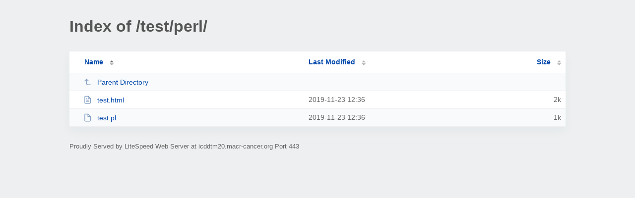

--- FILE ---
content_type: text/html; charset=UTF-8
request_url: https://icddtm20.macr-cancer.org/test/perl/
body_size: 523
content:
<!DOCTYPE html><html><head><meta http-equiv="Content-type" content="text/html; charset=UTF-8" /><meta name="viewport" content="width=device-width, initial-scale=1.0" /><link rel="stylesheet" href="/_autoindex/assets/css/autoindex.css" /><script src="/_autoindex/assets/js/tablesort.js"></script><script src="/_autoindex/assets/js/tablesort.number.js"></script><title>Index of /test/perl/</title><style>@media (prefers-color-scheme:dark){body{background-color:#000!important}}</style></head><body><div class="content"><h1 style="color: #555;">Index of /test/perl/</h1>
<div id="table-list"><table id="table-content"><thead class="t-header"><tr><th class="colname" aria-sort="ascending"><a class="name" href="?ND"  onclick="return false"">Name</a></th><th class="colname" data-sort-method="number"><a href="?MA"  onclick="return false"">Last Modified</a></th><th class="colname" data-sort-method="number"><a href="?SA"  onclick="return false"">Size</a></th></tr></thead>
<tr data-sort-method="none"><td><a href="/test/"><img class="icon" src="/_autoindex/assets/icons/corner-left-up.svg" alt="Up">Parent Directory</a></td><td></td><td></td></tr>
<tr><td data-sort="test.html"><a href="/test/perl/test.html"><img class="icon" src="/_autoindex/assets/icons/file-text.svg" alt="[TXT]">test.html</a></td><td data-sort="1574512592">2019-11-23 12:36</td><td data-sort="1954">      2k</td></tr>
<tr><td data-sort="test.pl"><a href="/test/perl/test.pl"><img class="icon" src="/_autoindex/assets/icons/file.svg" alt="File">test.pl</a></td><td data-sort="1574512592">2019-11-23 12:36</td><td data-sort="983">      1k</td></tr>
</table></div>
<address>Proudly Served by LiteSpeed Web Server at icddtm20.macr-cancer.org Port 443</address></div><script>new Tablesort(document.getElementById("table-content"));</script></body></html>
